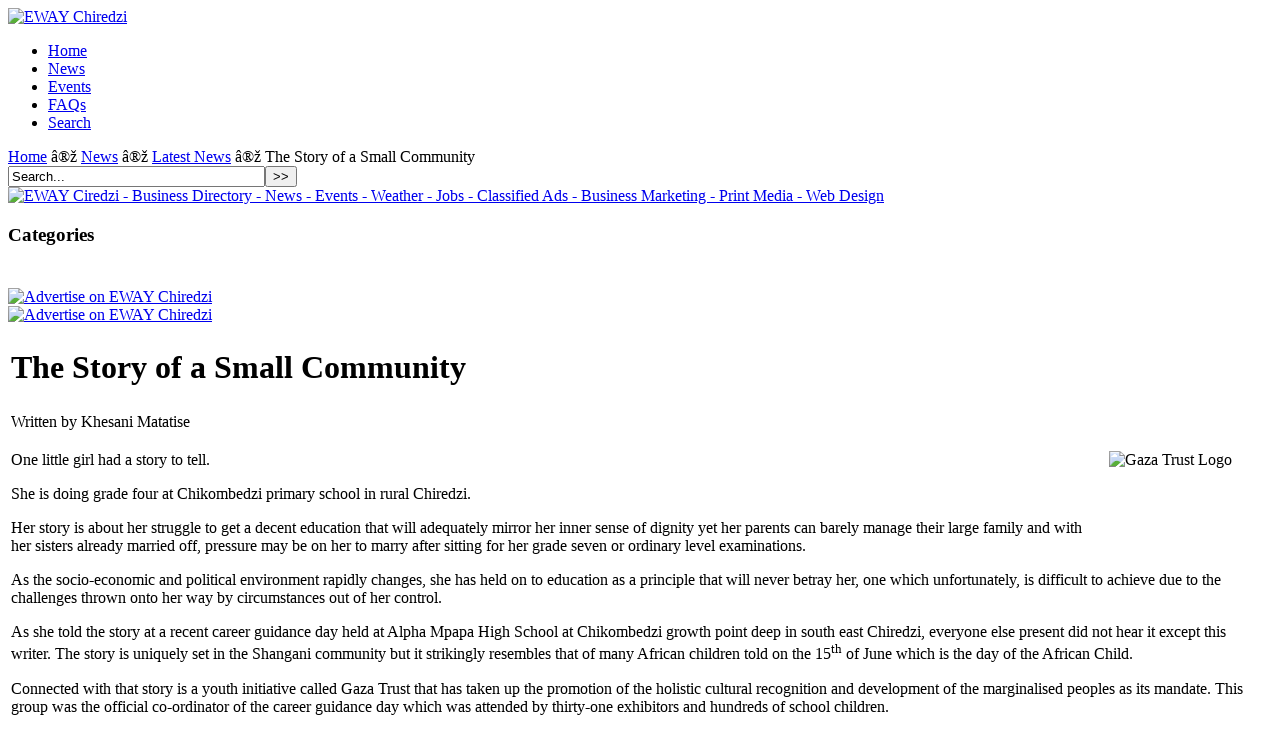

--- FILE ---
content_type: text/html; charset=utf-8
request_url: https://www.chiredzi.co.zw/news/latest-news/126-story-of-a-small-community.html
body_size: 10344
content:
<!DOCTYPE html PUBLIC "-//W3C//DTD XHTML 1.0 Transitional//EN" "http://www.w3.org/TR/xhtml1/DTD/xhtml1-transitional.dtd">
<html xmlns="http://www.w3.org/1999/xhtml" xml:lang="en" lang="en" dir="ltr">
<head>
  <base href="https://www.chiredzi.co.zw/news/latest-news/126-story-of-a-small-community.html" />
  <meta http-equiv="content-type" content="text/html; charset=utf-8" />
  <meta name="robots" content="index, follow" />
  <meta name="keywords" content="school, primary school, Chiredzi, EWAY Chiredzi" />
  <meta name="title" content="The Story of a Small Community" />
  <meta name="viewport" content="width=device-width" />
  <meta name="description" content="Shangani child's struggle to get a decent education" />
  <meta name="generator" content="Kiltalk Investments (Private) Limited - www.kiltalk.com" />
  <title>The Story of a Small Community « EWAY Chiredzi - The Local Business Directory for the South Eastern Lowveld</title>
  <link href="/templates/chiredzi/favicon.ico" rel="shortcut icon" type="image/x-icon" />
  <link rel="stylesheet" href="/components/com_jcomments/tpl/eway/style.css?v=12" type="text/css" />
  <script type="text/javascript" src="/components/com_jcomments/js/jcomments-v2.1.js?v=7"></script>
  <script type="text/javascript" src="/components/com_jcomments/libraries/joomlatune/ajax.js?v=3"></script>
  <script type="text/javascript" src="/media/system/js/mootools.js"></script>
  <script type="text/javascript" src="/media/system/js/caption.js"></script>
  <link rel='StyleSheet' href='https://www.chiredzi.co.zw/components/com_sobi2/includes/com_sobi2.css' type='text/css' />
  <script type='text/javascript' src='https://www.chiredzi.co.zw/modules/mod_sobi2menu/mod_sobi2dtree.js'></script>

<link rel="apple-touch-icon" href="/templates/chiredzi/apple-touch-icon.png" />
<link rel="apple-touch-icon" sizes="72x72" href="/templates/chiredzi/apple-touch-icon-ipad.png" />
<link rel="apple-touch-icon" sizes="114x114" href="/templates/chiredzi/apple-touch-icon-iphone4.png" />
<link rel="publisher" href="https://plus.google.com/101655192926860171027" />
<link rel="stylesheet" href="/templates/system/css/system.css" type="text/css" media="all" />
<link rel="stylesheet" href="/templates/chiredzi/css/template.css?ver=17" type="text/css" media="all" />
</head>
<body id="pagetop">
<div id="headWrapper">
	<div id="headContent">
		<div id="headLogo"><a href="/"><img src="/templates/chiredzi/images/logo.png" width="258" height="85" alt="EWAY Chiredzi" id="sitelogo" title="Home"/></a></div>
		<div id="headMenu">		<div class="moduletable_menu">
					<ul class="menu"><li class="item31"><a href="https://www.chiredzi.co.zw/"><span>Home</span></a></li><li class="parent active item12"><a href="/news.html"><span>News</span></a></li><li class="item36"><a href="/events.html"><span>Events</span></a></li><li class="item11"><a href="/faqs.html"><span>FAQs</span></a></li><li class="item16"><a href="/search.html"><span>Search</span></a></li></ul>		</div>
	</div>
	</div>
</div>
<div id="topWrapper">
	<div id="topContent">		<div class="moduletable">
					<span class="breadcrumbs pathway">
<a href="https://www.chiredzi.co.zw/" class="pathway">Home</a> â®ž <a href="/news.html" class="pathway">News</a> â®ž <a href="/news/latest-news.html" class="pathway">Latest News</a> â®ž The Story of a Small Community</span>
		</div>
			<div class="moduletable">
					<form action="index.php" method="post">
	<div class="search">
		<input name="searchword" id="mod_search_searchword" maxlength="30" alt=">>" class="inputbox" type="text" size="30" value="Search..."  onblur="if(this.value=='') this.value='Search...';" onfocus="if(this.value=='Search...') this.value='';" /><input type="submit" value=">>" class="button" onclick="this.form.searchword.focus();"/>	</div>
	<input type="hidden" name="task"   value="search" />
	<input type="hidden" name="option" value="com_search" />
	<input type="hidden" name="Itemid" value="16" />
</form>		</div>
	<div style="clear:both;"></div></div>
</div>
<div id="mainWrapper">
	<div id="mainContent">
		<div id="mainTopContent">		<div class="moduletable">
					<div class="bannergroup">

<div class="banneritem"><a href="/component/banners/click/24.html" title="Click Here"><img src="https://www.chiredzi.co.zw/images/banners/t-eway002.gif" alt="EWAY Ciredzi - Business Directory - News - Events - Weather - Jobs - Classified Ads - Business Marketing - Print Media - Web Design" width="728" height="90" /></a><div class="clr"></div>
	</div>

</div>		</div>
	<div style="clear:both;"></div></div>
		<div id="mainLeftContent">		<div class="moduletable">
					<h3>Categories</h3>
					
<!-- Start of SOBI2 Menu Module -->

<div class="dtree" >
<script type='text/javascript'>
	sobi2Cats = new dTree('sobi2Cats');
	sobi2Cats.config.useCookies = true;
	sobi2Cats.config.useIcons = 1;
	sobi2Cats.add(0,-1,'Business Directory', 'https://www.chiredzi.co.zw/home.html');
	sobi2Cats.icon.root = 'https://www.chiredzi.co.zw/components/com_sobi2/images/base.gif';
	sobi2Cats.icon.folder = 'https://www.chiredzi.co.zw/components/com_sobi2/images/folder.gif';
	sobi2Cats.icon.folderOpen = 'https://www.chiredzi.co.zw/components/com_sobi2/images/folderopen.gif';
	sobi2Cats.icon.node = 'https://www.chiredzi.co.zw/components/com_sobi2/images/page.gif';
	sobi2Cats.icon.empty = 'https://www.chiredzi.co.zw/components/com_sobi2/images/empty.gif';
	sobi2Cats.icon.line = 'https://www.chiredzi.co.zw/components/com_sobi2/images/line.gif';
	sobi2Cats.icon.join = 'https://www.chiredzi.co.zw/components/com_sobi2/images/join.gif';
	sobi2Cats.icon.joinBottom = 'https://www.chiredzi.co.zw/components/com_sobi2/images/joinbottom.gif';
	sobi2Cats.icon.plus = 'https://www.chiredzi.co.zw/components/com_sobi2/images/plus.gif';
	sobi2Cats.icon.plusBottom = 'https://www.chiredzi.co.zw/components/com_sobi2/images/plusbottom.gif';
	sobi2Cats.icon.minus = 'https://www.chiredzi.co.zw/components/com_sobi2/images/minus.gif';
	sobi2Cats.icon.minusBottom = 'https://www.chiredzi.co.zw/components/com_sobi2/images/minusbottom.gif';
	sobi2Cats.icon.nlPlus = 'https://www.chiredzi.co.zw/components/com_sobi2/images/nolines_plus.gif';
	sobi2Cats.icon.nlMinus = 'https://www.chiredzi.co.zw/components/com_sobi2/images/nolines_minus.gif';
	sobi2Cats.icon.root = '/components/com_sobi2/images/folderopen.gif';
	sobi2Cats.add(49,10,'Abattoirs (0)','https://www.chiredzi.co.zw/home.html?catid=49','','','https://www.chiredzi.co.zw/components/com_sobi2/images/folder.gif' ,'https://www.chiredzi.co.zw/components/com_sobi2/images/folderopen.gif');
	sobi2Cats.add(52,11,'Accountants \x26amp; Auditors (0)','https://www.chiredzi.co.zw/home.html?catid=52','','','https://www.chiredzi.co.zw/components/com_sobi2/images/folder.gif' ,'https://www.chiredzi.co.zw/components/com_sobi2/images/folderopen.gif');
	sobi2Cats.add(134,5,'Advertising \x26amp; Marketing (1)','https://www.chiredzi.co.zw/home.html?catid=134','','','https://www.chiredzi.co.zw/components/com_sobi2/images/folder.gif' ,'https://www.chiredzi.co.zw/components/com_sobi2/images/folderopen.gif');
	sobi2Cats.add(181,21,'Air Conditioning (0)','https://www.chiredzi.co.zw/home.html?catid=181','','','https://www.chiredzi.co.zw/components/com_sobi2/images/folder.gif' ,'https://www.chiredzi.co.zw/components/com_sobi2/images/folderopen.gif');
	sobi2Cats.add(117,22,'Airlines \x26amp; Charter (0)','https://www.chiredzi.co.zw/home.html?catid=117','','','https://www.chiredzi.co.zw/components/com_sobi2/images/folder.gif' ,'https://www.chiredzi.co.zw/components/com_sobi2/images/folderopen.gif');
	sobi2Cats.add(28,3,'Architecture \x26amp; Services (0)','https://www.chiredzi.co.zw/home.html?catid=28','','','https://www.chiredzi.co.zw/components/com_sobi2/images/folder.gif' ,'https://www.chiredzi.co.zw/components/com_sobi2/images/folderopen.gif');
	sobi2Cats.add(205,0,'Art \x26amp; Craft (1)','https://www.chiredzi.co.zw/home.html?catid=205','','','https://www.chiredzi.co.zw/components/com_sobi2/images/folder.gif' ,'https://www.chiredzi.co.zw/components/com_sobi2/images/folderopen.gif');
	sobi2Cats.add(213,205,'Art Photography (0)','https://www.chiredzi.co.zw/home.html?catid=213','','','https://www.chiredzi.co.zw/components/com_sobi2/images/folder.gif' ,'https://www.chiredzi.co.zw/components/com_sobi2/images/folderopen.gif');
	sobi2Cats.add(215,205,'Art Supplies (0)','https://www.chiredzi.co.zw/home.html?catid=215','','','https://www.chiredzi.co.zw/components/com_sobi2/images/folder.gif' ,'https://www.chiredzi.co.zw/components/com_sobi2/images/folderopen.gif');
	sobi2Cats.add(167,19,'Auctions (0)','https://www.chiredzi.co.zw/home.html?catid=167','','','https://www.chiredzi.co.zw/components/com_sobi2/images/folder.gif' ,'https://www.chiredzi.co.zw/components/com_sobi2/images/folderopen.gif');
	sobi2Cats.add(127,18,'Auto Electrics (0)','https://www.chiredzi.co.zw/home.html?catid=127','','','https://www.chiredzi.co.zw/components/com_sobi2/images/folder.gif' ,'https://www.chiredzi.co.zw/components/com_sobi2/images/folderopen.gif');
	sobi2Cats.add(222,18,'Automotive Diagnostics (0)','https://www.chiredzi.co.zw/home.html?catid=222','','','https://www.chiredzi.co.zw/components/com_sobi2/images/folder.gif' ,'https://www.chiredzi.co.zw/components/com_sobi2/images/folderopen.gif');
	sobi2Cats.add(162,19,'Baby Products (0)','https://www.chiredzi.co.zw/home.html?catid=162','','','https://www.chiredzi.co.zw/components/com_sobi2/images/folder.gif' ,'https://www.chiredzi.co.zw/components/com_sobi2/images/folderopen.gif');
	sobi2Cats.add(50,11,'Banking (0)','https://www.chiredzi.co.zw/home.html?catid=50','','','https://www.chiredzi.co.zw/components/com_sobi2/images/folder.gif' ,'https://www.chiredzi.co.zw/components/com_sobi2/images/folderopen.gif');
	sobi2Cats.add(211,205,'Beading (0)','https://www.chiredzi.co.zw/home.html?catid=211','','','https://www.chiredzi.co.zw/components/com_sobi2/images/folder.gif' ,'https://www.chiredzi.co.zw/components/com_sobi2/images/folderopen.gif');
	sobi2Cats.add(221,13,'Beauty Products (1)','https://www.chiredzi.co.zw/home.html?catid=221','','','https://www.chiredzi.co.zw/components/com_sobi2/images/folder.gif' ,'https://www.chiredzi.co.zw/components/com_sobi2/images/folderopen.gif');
	sobi2Cats.add(111,22,'Bed and Breakfasts (0)','https://www.chiredzi.co.zw/home.html?catid=111','','','https://www.chiredzi.co.zw/components/com_sobi2/images/folder.gif' ,'https://www.chiredzi.co.zw/components/com_sobi2/images/folderopen.gif');
	sobi2Cats.add(133,18,'Bicycle Shops \x26amp; Repairs (0)','https://www.chiredzi.co.zw/home.html?catid=133','','','https://www.chiredzi.co.zw/components/com_sobi2/images/folder.gif' ,'https://www.chiredzi.co.zw/components/com_sobi2/images/folderopen.gif');
	sobi2Cats.add(152,19,'Bottle Stores (0)','https://www.chiredzi.co.zw/home.html?catid=152','','','https://www.chiredzi.co.zw/components/com_sobi2/images/folder.gif' ,'https://www.chiredzi.co.zw/components/com_sobi2/images/folderopen.gif');
	sobi2Cats.add(130,18,'Breakdown Recovery (0)','https://www.chiredzi.co.zw/home.html?catid=130','','','https://www.chiredzi.co.zw/components/com_sobi2/images/folder.gif' ,'https://www.chiredzi.co.zw/components/com_sobi2/images/folderopen.gif');
	sobi2Cats.add(174,21,'Bricklayers (0)','https://www.chiredzi.co.zw/home.html?catid=174','','','https://www.chiredzi.co.zw/components/com_sobi2/images/folder.gif' ,'https://www.chiredzi.co.zw/components/com_sobi2/images/folderopen.gif');
	sobi2Cats.add(173,21,'Builders (0)','https://www.chiredzi.co.zw/home.html?catid=173','','','https://www.chiredzi.co.zw/components/com_sobi2/images/folder.gif' ,'https://www.chiredzi.co.zw/components/com_sobi2/images/folderopen.gif');
	sobi2Cats.add(165,19,'Builders Merchants (0)','https://www.chiredzi.co.zw/home.html?catid=165','','','https://www.chiredzi.co.zw/components/com_sobi2/images/folder.gif' ,'https://www.chiredzi.co.zw/components/com_sobi2/images/folderopen.gif');
	sobi2Cats.add(30,3,'Building Services (0)','https://www.chiredzi.co.zw/home.html?catid=30','','','https://www.chiredzi.co.zw/components/com_sobi2/images/folder.gif' ,'https://www.chiredzi.co.zw/components/com_sobi2/images/folderopen.gif');
	sobi2Cats.add(29,3,'Building Supplies (0)','https://www.chiredzi.co.zw/home.html?catid=29','','','https://www.chiredzi.co.zw/components/com_sobi2/images/folder.gif' ,'https://www.chiredzi.co.zw/components/com_sobi2/images/folderopen.gif');
	sobi2Cats.add(56,11,'Bureaux de Change (0)','https://www.chiredzi.co.zw/home.html?catid=56','','','https://www.chiredzi.co.zw/components/com_sobi2/images/folder.gif' ,'https://www.chiredzi.co.zw/components/com_sobi2/images/folderopen.gif');
	sobi2Cats.add(136,5,'Business Consultants (0)','https://www.chiredzi.co.zw/home.html?catid=136','','','https://www.chiredzi.co.zw/components/com_sobi2/images/folder.gif' ,'https://www.chiredzi.co.zw/components/com_sobi2/images/folderopen.gif');
	sobi2Cats.add(5,0,'Business Services (2)','https://www.chiredzi.co.zw/home.html?catid=5','','','https://www.chiredzi.co.zw/components/com_sobi2/images/folder.gif' ,'https://www.chiredzi.co.zw/components/com_sobi2/images/folderopen.gif');
	sobi2Cats.add(163,19,'Butcheries (0)','https://www.chiredzi.co.zw/home.html?catid=163','','','https://www.chiredzi.co.zw/components/com_sobi2/images/folder.gif' ,'https://www.chiredzi.co.zw/components/com_sobi2/images/folderopen.gif');
	sobi2Cats.add(113,22,'Campsites (0)','https://www.chiredzi.co.zw/home.html?catid=113','','','https://www.chiredzi.co.zw/components/com_sobi2/images/folder.gif' ,'https://www.chiredzi.co.zw/components/com_sobi2/images/folderopen.gif');
	sobi2Cats.add(124,18,'Car Sales (0)','https://www.chiredzi.co.zw/home.html?catid=124','','','https://www.chiredzi.co.zw/components/com_sobi2/images/folder.gif' ,'https://www.chiredzi.co.zw/components/com_sobi2/images/folderopen.gif');
	sobi2Cats.add(126,18,'Car Washing (0)','https://www.chiredzi.co.zw/home.html?catid=126','','','https://www.chiredzi.co.zw/components/com_sobi2/images/folder.gif' ,'https://www.chiredzi.co.zw/components/com_sobi2/images/folderopen.gif');
	sobi2Cats.add(183,21,'Carpenters (0)','https://www.chiredzi.co.zw/home.html?catid=183','','','https://www.chiredzi.co.zw/components/com_sobi2/images/folder.gif' ,'https://www.chiredzi.co.zw/components/com_sobi2/images/folderopen.gif');
	sobi2Cats.add(179,21,'Carpets \x26amp; Upholstery (0)','https://www.chiredzi.co.zw/home.html?catid=179','','','https://www.chiredzi.co.zw/components/com_sobi2/images/folder.gif' ,'https://www.chiredzi.co.zw/components/com_sobi2/images/folderopen.gif');
	sobi2Cats.add(64,9,'Catering \x26amp; Cakes (0)','https://www.chiredzi.co.zw/home.html?catid=64','','','https://www.chiredzi.co.zw/components/com_sobi2/images/folder.gif' ,'https://www.chiredzi.co.zw/components/com_sobi2/images/folderopen.gif');
	sobi2Cats.add(89,12,'Catering Provisions (0)','https://www.chiredzi.co.zw/home.html?catid=89','','','https://www.chiredzi.co.zw/components/com_sobi2/images/folder.gif' ,'https://www.chiredzi.co.zw/components/com_sobi2/images/folderopen.gif');
	sobi2Cats.add(159,19,'Cell Phones (0)','https://www.chiredzi.co.zw/home.html?catid=159','','','https://www.chiredzi.co.zw/components/com_sobi2/images/folder.gif' ,'https://www.chiredzi.co.zw/components/com_sobi2/images/folderopen.gif');
	sobi2Cats.add(210,205,'Ceramics (0)','https://www.chiredzi.co.zw/home.html?catid=210','','','https://www.chiredzi.co.zw/components/com_sobi2/images/folder.gif' ,'https://www.chiredzi.co.zw/components/com_sobi2/images/folderopen.gif');
	sobi2Cats.add(97,20,'Charitable \x26amp; Voluntary (1)','https://www.chiredzi.co.zw/home.html?catid=97','','','https://www.chiredzi.co.zw/components/com_sobi2/images/folder.gif' ,'https://www.chiredzi.co.zw/components/com_sobi2/images/folderopen.gif');
	sobi2Cats.add(217,16,'Chemicals (0)','https://www.chiredzi.co.zw/home.html?catid=217','','','https://www.chiredzi.co.zw/components/com_sobi2/images/folder.gif' ,'https://www.chiredzi.co.zw/components/com_sobi2/images/folderopen.gif');
	sobi2Cats.add(189,21,'Child Minders (0)','https://www.chiredzi.co.zw/home.html?catid=189','','','https://www.chiredzi.co.zw/components/com_sobi2/images/folder.gif' ,'https://www.chiredzi.co.zw/components/com_sobi2/images/folderopen.gif');
	sobi2Cats.add(187,21,'Cleaning (0)','https://www.chiredzi.co.zw/home.html?catid=187','','','https://www.chiredzi.co.zw/components/com_sobi2/images/folder.gif' ,'https://www.chiredzi.co.zw/components/com_sobi2/images/folderopen.gif');
	sobi2Cats.add(148,19,'Clothing \x26amp; Accessories (1)','https://www.chiredzi.co.zw/home.html?catid=148','','','https://www.chiredzi.co.zw/components/com_sobi2/images/folder.gif' ,'https://www.chiredzi.co.zw/components/com_sobi2/images/folderopen.gif');
	sobi2Cats.add(6,0,'Clubs \x26amp; Societies (1)','https://www.chiredzi.co.zw/home.html?catid=6','','','https://www.chiredzi.co.zw/components/com_sobi2/images/folder.gif' ,'https://www.chiredzi.co.zw/components/com_sobi2/images/folderopen.gif');
	sobi2Cats.add(90,12,'Coffee Shops \x26amp; Cafes (0)','https://www.chiredzi.co.zw/home.html?catid=90','','','https://www.chiredzi.co.zw/components/com_sobi2/images/folder.gif' ,'https://www.chiredzi.co.zw/components/com_sobi2/images/folderopen.gif');
	sobi2Cats.add(39,8,'Colleges (0)','https://www.chiredzi.co.zw/home.html?catid=39','','','https://www.chiredzi.co.zw/components/com_sobi2/images/folder.gif' ,'https://www.chiredzi.co.zw/components/com_sobi2/images/folderopen.gif');
	sobi2Cats.add(98,20,'Community Development (0)','https://www.chiredzi.co.zw/home.html?catid=98','','','https://www.chiredzi.co.zw/components/com_sobi2/images/folder.gif' ,'https://www.chiredzi.co.zw/components/com_sobi2/images/folderopen.gif');
	sobi2Cats.add(156,19,'Computers (0)','https://www.chiredzi.co.zw/home.html?catid=156','','','https://www.chiredzi.co.zw/components/com_sobi2/images/folder.gif' ,'https://www.chiredzi.co.zw/components/com_sobi2/images/folderopen.gif');
	sobi2Cats.add(107,15,'Consultants (0)','https://www.chiredzi.co.zw/home.html?catid=107','','','https://www.chiredzi.co.zw/components/com_sobi2/images/folder.gif' ,'https://www.chiredzi.co.zw/components/com_sobi2/images/folderopen.gif');
	sobi2Cats.add(202,13,'Cosmetics (1)','https://www.chiredzi.co.zw/home.html?catid=202','','','https://www.chiredzi.co.zw/components/com_sobi2/images/folder.gif' ,'https://www.chiredzi.co.zw/components/com_sobi2/images/folderopen.gif');
	sobi2Cats.add(73,13,'Counselling Services (0)','https://www.chiredzi.co.zw/home.html?catid=73','','','https://www.chiredzi.co.zw/components/com_sobi2/images/folder.gif' ,'https://www.chiredzi.co.zw/components/com_sobi2/images/folderopen.gif');
	sobi2Cats.add(24,6,'Country Clubs (0)','https://www.chiredzi.co.zw/home.html?catid=24','','','https://www.chiredzi.co.zw/components/com_sobi2/images/folder.gif' ,'https://www.chiredzi.co.zw/components/com_sobi2/images/folderopen.gif');
	sobi2Cats.add(137,5,'Couriers \x26amp; Delivery (0)','https://www.chiredzi.co.zw/home.html?catid=137','','','https://www.chiredzi.co.zw/components/com_sobi2/images/folder.gif' ,'https://www.chiredzi.co.zw/components/com_sobi2/images/folderopen.gif');
	sobi2Cats.add(147,17,'Days Out (0)','https://www.chiredzi.co.zw/home.html?catid=147','','','https://www.chiredzi.co.zw/components/com_sobi2/images/folder.gif' ,'https://www.chiredzi.co.zw/components/com_sobi2/images/folderopen.gif');
	sobi2Cats.add(62,9,'Decor \x26amp; Flowers (0)','https://www.chiredzi.co.zw/home.html?catid=62','','','https://www.chiredzi.co.zw/components/com_sobi2/images/folder.gif' ,'https://www.chiredzi.co.zw/components/com_sobi2/images/folderopen.gif');
	sobi2Cats.add(67,13,'Dentists (0)','https://www.chiredzi.co.zw/home.html?catid=67','','','https://www.chiredzi.co.zw/components/com_sobi2/images/folder.gif' ,'https://www.chiredzi.co.zw/components/com_sobi2/images/folderopen.gif');
	sobi2Cats.add(66,13,'Doctors (0)','https://www.chiredzi.co.zw/home.html?catid=66','','','https://www.chiredzi.co.zw/components/com_sobi2/images/folder.gif' ,'https://www.chiredzi.co.zw/components/com_sobi2/images/folderopen.gif');
	sobi2Cats.add(43,8,'Driving Instruction (0)','https://www.chiredzi.co.zw/home.html?catid=43','','','https://www.chiredzi.co.zw/components/com_sobi2/images/folder.gif' ,'https://www.chiredzi.co.zw/components/com_sobi2/images/folderopen.gif');
	sobi2Cats.add(8,0,'Education \x26amp; Training (6)','https://www.chiredzi.co.zw/home.html?catid=8','','','https://www.chiredzi.co.zw/components/com_sobi2/images/folder.gif' ,'https://www.chiredzi.co.zw/components/com_sobi2/images/folderopen.gif');
	sobi2Cats.add(154,19,'Electrical (0)','https://www.chiredzi.co.zw/home.html?catid=154','','','https://www.chiredzi.co.zw/components/com_sobi2/images/folder.gif' ,'https://www.chiredzi.co.zw/components/com_sobi2/images/folderopen.gif');
	sobi2Cats.add(203,21,'Electrical Repair (0)','https://www.chiredzi.co.zw/home.html?catid=203','','','https://www.chiredzi.co.zw/components/com_sobi2/images/folder.gif' ,'https://www.chiredzi.co.zw/components/com_sobi2/images/folderopen.gif');
	sobi2Cats.add(220,16,'Electrical Wholesalers (0)','https://www.chiredzi.co.zw/home.html?catid=220','','','https://www.chiredzi.co.zw/components/com_sobi2/images/folder.gif' ,'https://www.chiredzi.co.zw/components/com_sobi2/images/folderopen.gif');
	sobi2Cats.add(169,21,'Electricians (0)','https://www.chiredzi.co.zw/home.html?catid=169','','','https://www.chiredzi.co.zw/components/com_sobi2/images/folder.gif' ,'https://www.chiredzi.co.zw/components/com_sobi2/images/folderopen.gif');
	sobi2Cats.add(101,23,'Electricity (1)','https://www.chiredzi.co.zw/home.html?catid=101','','','https://www.chiredzi.co.zw/components/com_sobi2/images/folder.gif' ,'https://www.chiredzi.co.zw/components/com_sobi2/images/folderopen.gif');
	sobi2Cats.add(88,21,'Electronic Repair (0)','https://www.chiredzi.co.zw/home.html?catid=88','','','https://www.chiredzi.co.zw/components/com_sobi2/images/folder.gif' ,'https://www.chiredzi.co.zw/components/com_sobi2/images/folderopen.gif');
	sobi2Cats.add(42,8,'Employment Agencies (0)','https://www.chiredzi.co.zw/home.html?catid=42','','','https://www.chiredzi.co.zw/components/com_sobi2/images/folder.gif' ,'https://www.chiredzi.co.zw/components/com_sobi2/images/folderopen.gif');
	sobi2Cats.add(80,16,'Engineering (0)','https://www.chiredzi.co.zw/home.html?catid=80','','','https://www.chiredzi.co.zw/components/com_sobi2/images/folder.gif' ,'https://www.chiredzi.co.zw/components/com_sobi2/images/folderopen.gif');
	sobi2Cats.add(135,5,'Equipment \x26amp; Furniture (0)','https://www.chiredzi.co.zw/home.html?catid=135','','','https://www.chiredzi.co.zw/components/com_sobi2/images/folder.gif' ,'https://www.chiredzi.co.zw/components/com_sobi2/images/folderopen.gif');
	sobi2Cats.add(47,10,'Equipment \x26amp; Supplies (0)','https://www.chiredzi.co.zw/home.html?catid=47','','','https://www.chiredzi.co.zw/components/com_sobi2/images/folder.gif' ,'https://www.chiredzi.co.zw/components/com_sobi2/images/folderopen.gif');
	sobi2Cats.add(27,3,'Estate \x26amp; Rental Agents (0)','https://www.chiredzi.co.zw/home.html?catid=27','','','https://www.chiredzi.co.zw/components/com_sobi2/images/folder.gif' ,'https://www.chiredzi.co.zw/components/com_sobi2/images/folderopen.gif');
	sobi2Cats.add(57,9,'Event Coordinators (0)','https://www.chiredzi.co.zw/home.html?catid=57','','','https://www.chiredzi.co.zw/components/com_sobi2/images/folder.gif' ,'https://www.chiredzi.co.zw/components/com_sobi2/images/folderopen.gif');
	sobi2Cats.add(63,9,'Event Transportation (0)','https://www.chiredzi.co.zw/home.html?catid=63','','','https://www.chiredzi.co.zw/components/com_sobi2/images/folder.gif' ,'https://www.chiredzi.co.zw/components/com_sobi2/images/folderopen.gif');
	sobi2Cats.add(9,0,'Events (1)','https://www.chiredzi.co.zw/home.html?catid=9','','','https://www.chiredzi.co.zw/components/com_sobi2/images/folder.gif' ,'https://www.chiredzi.co.zw/components/com_sobi2/images/folderopen.gif');
	sobi2Cats.add(166,19,'Fabrics (0)','https://www.chiredzi.co.zw/home.html?catid=166','','','https://www.chiredzi.co.zw/components/com_sobi2/images/folder.gif' ,'https://www.chiredzi.co.zw/components/com_sobi2/images/folderopen.gif');
	sobi2Cats.add(10,0,'Farming (0)','https://www.chiredzi.co.zw/home.html?catid=10','','','https://www.chiredzi.co.zw/components/com_sobi2/images/folder.gif' ,'https://www.chiredzi.co.zw/components/com_sobi2/images/folderopen.gif');
	sobi2Cats.add(193,10,'Farming Consultants (0)','https://www.chiredzi.co.zw/home.html?catid=193','','','https://www.chiredzi.co.zw/components/com_sobi2/images/folder.gif' ,'https://www.chiredzi.co.zw/components/com_sobi2/images/folderopen.gif');
	sobi2Cats.add(194,10,'Farming Transport (0)','https://www.chiredzi.co.zw/home.html?catid=194','','','https://www.chiredzi.co.zw/components/com_sobi2/images/folder.gif' ,'https://www.chiredzi.co.zw/components/com_sobi2/images/folderopen.gif');
	sobi2Cats.add(44,10,'Farms (0)','https://www.chiredzi.co.zw/home.html?catid=44','','','https://www.chiredzi.co.zw/components/com_sobi2/images/folder.gif' ,'https://www.chiredzi.co.zw/components/com_sobi2/images/folderopen.gif');
	sobi2Cats.add(91,12,'Fast food \x26amp; Takeaways (0)','https://www.chiredzi.co.zw/home.html?catid=91','','','https://www.chiredzi.co.zw/components/com_sobi2/images/folder.gif' ,'https://www.chiredzi.co.zw/components/com_sobi2/images/folderopen.gif');
	sobi2Cats.add(200,21,'Fencing (0)','https://www.chiredzi.co.zw/home.html?catid=200','','','https://www.chiredzi.co.zw/components/com_sobi2/images/folder.gif' ,'https://www.chiredzi.co.zw/components/com_sobi2/images/folderopen.gif');
	sobi2Cats.add(11,0,'Financial \x26amp; Legal (0)','https://www.chiredzi.co.zw/home.html?catid=11','','','https://www.chiredzi.co.zw/components/com_sobi2/images/folder.gif' ,'https://www.chiredzi.co.zw/components/com_sobi2/images/folderopen.gif');
	sobi2Cats.add(157,19,'Flowers \x26amp; Gifts (0)','https://www.chiredzi.co.zw/home.html?catid=157','','','https://www.chiredzi.co.zw/components/com_sobi2/images/folder.gif' ,'https://www.chiredzi.co.zw/components/com_sobi2/images/folderopen.gif');
	sobi2Cats.add(12,0,'Food \x26amp; Drink (0)','https://www.chiredzi.co.zw/home.html?catid=12','','','https://www.chiredzi.co.zw/components/com_sobi2/images/folder.gif' ,'https://www.chiredzi.co.zw/components/com_sobi2/images/folderopen.gif');
	sobi2Cats.add(204,9,'For Kids (0)','https://www.chiredzi.co.zw/home.html?catid=204','','','https://www.chiredzi.co.zw/components/com_sobi2/images/folder.gif' ,'https://www.chiredzi.co.zw/components/com_sobi2/images/folderopen.gif');
	sobi2Cats.add(99,23,'Fuel (1)','https://www.chiredzi.co.zw/home.html?catid=99','','','https://www.chiredzi.co.zw/components/com_sobi2/images/folder.gif' ,'https://www.chiredzi.co.zw/components/com_sobi2/images/folderopen.gif');
	sobi2Cats.add(178,21,'Fumigators (0)','https://www.chiredzi.co.zw/home.html?catid=178','','','https://www.chiredzi.co.zw/components/com_sobi2/images/folder.gif' ,'https://www.chiredzi.co.zw/components/com_sobi2/images/folderopen.gif');
	sobi2Cats.add(199,20,'Funerals (0)','https://www.chiredzi.co.zw/home.html?catid=199','','','https://www.chiredzi.co.zw/components/com_sobi2/images/folder.gif' ,'https://www.chiredzi.co.zw/components/com_sobi2/images/folderopen.gif');
	sobi2Cats.add(158,19,'Furniture \x26amp; Home (0)','https://www.chiredzi.co.zw/home.html?catid=158','','','https://www.chiredzi.co.zw/components/com_sobi2/images/folder.gif' ,'https://www.chiredzi.co.zw/components/com_sobi2/images/folderopen.gif');
	sobi2Cats.add(144,17,'Galleries (0)','https://www.chiredzi.co.zw/home.html?catid=144','','','https://www.chiredzi.co.zw/components/com_sobi2/images/folder.gif' ,'https://www.chiredzi.co.zw/components/com_sobi2/images/folderopen.gif');
	sobi2Cats.add(188,21,'Gardeners (0)','https://www.chiredzi.co.zw/home.html?catid=188','','','https://www.chiredzi.co.zw/components/com_sobi2/images/folder.gif' ,'https://www.chiredzi.co.zw/components/com_sobi2/images/folderopen.gif');
	sobi2Cats.add(149,19,'Gardening (0)','https://www.chiredzi.co.zw/home.html?catid=149','','','https://www.chiredzi.co.zw/components/com_sobi2/images/folder.gif' ,'https://www.chiredzi.co.zw/components/com_sobi2/images/folderopen.gif');
	sobi2Cats.add(100,23,'Gas (0)','https://www.chiredzi.co.zw/home.html?catid=100','','','https://www.chiredzi.co.zw/components/com_sobi2/images/folder.gif' ,'https://www.chiredzi.co.zw/components/com_sobi2/images/folderopen.gif');
	sobi2Cats.add(201,18,'Gearbox, Brake \x26amp; Clutch (0)','https://www.chiredzi.co.zw/home.html?catid=201','','','https://www.chiredzi.co.zw/components/com_sobi2/images/folder.gif' ,'https://www.chiredzi.co.zw/components/com_sobi2/images/folderopen.gif');
	sobi2Cats.add(151,19,'General Dealers (0)','https://www.chiredzi.co.zw/home.html?catid=151','','','https://www.chiredzi.co.zw/components/com_sobi2/images/folder.gif' ,'https://www.chiredzi.co.zw/components/com_sobi2/images/folderopen.gif');
	sobi2Cats.add(177,21,'Glazing (0)','https://www.chiredzi.co.zw/home.html?catid=177','','','https://www.chiredzi.co.zw/components/com_sobi2/images/folder.gif' ,'https://www.chiredzi.co.zw/components/com_sobi2/images/folderopen.gif');
	sobi2Cats.add(164,19,'Grocers (0)','https://www.chiredzi.co.zw/home.html?catid=164','','','https://www.chiredzi.co.zw/components/com_sobi2/images/folder.gif' ,'https://www.chiredzi.co.zw/components/com_sobi2/images/folderopen.gif');
	sobi2Cats.add(186,21,'Guards \x26amp; Security (0)','https://www.chiredzi.co.zw/home.html?catid=186','','','https://www.chiredzi.co.zw/components/com_sobi2/images/folder.gif' ,'https://www.chiredzi.co.zw/components/com_sobi2/images/folderopen.gif');
	sobi2Cats.add(68,13,'Gyms \x26amp; Spas (0)','https://www.chiredzi.co.zw/home.html?catid=68','','','https://www.chiredzi.co.zw/components/com_sobi2/images/folder.gif' ,'https://www.chiredzi.co.zw/components/com_sobi2/images/folderopen.gif');
	sobi2Cats.add(69,13,'Hairdressers \x26amp; Barbers (0)','https://www.chiredzi.co.zw/home.html?catid=69','','','https://www.chiredzi.co.zw/components/com_sobi2/images/folder.gif' ,'https://www.chiredzi.co.zw/components/com_sobi2/images/folderopen.gif');
	sobi2Cats.add(153,19,'Hardware \x26amp; DIY (0)','https://www.chiredzi.co.zw/home.html?catid=153','','','https://www.chiredzi.co.zw/components/com_sobi2/images/folder.gif' ,'https://www.chiredzi.co.zw/components/com_sobi2/images/folderopen.gif');
	sobi2Cats.add(34,7,'Hardware \x26amp; Software (1)','https://www.chiredzi.co.zw/home.html?catid=34','','','https://www.chiredzi.co.zw/components/com_sobi2/images/folder.gif' ,'https://www.chiredzi.co.zw/components/com_sobi2/images/folderopen.gif');
	sobi2Cats.add(74,13,'Healers \x26amp; Herbalists (0)','https://www.chiredzi.co.zw/home.html?catid=74','','','https://www.chiredzi.co.zw/components/com_sobi2/images/folder.gif' ,'https://www.chiredzi.co.zw/components/com_sobi2/images/folderopen.gif');
	sobi2Cats.add(13,0,'Health \x26amp; Beauty (1)','https://www.chiredzi.co.zw/home.html?catid=13','','','https://www.chiredzi.co.zw/components/com_sobi2/images/folder.gif' ,'https://www.chiredzi.co.zw/components/com_sobi2/images/folderopen.gif');
	sobi2Cats.add(219,13,'Health Products (1)','https://www.chiredzi.co.zw/home.html?catid=219','','','https://www.chiredzi.co.zw/components/com_sobi2/images/folder.gif' ,'https://www.chiredzi.co.zw/components/com_sobi2/images/folderopen.gif');
	sobi2Cats.add(76,13,'Home Based Care (0)','https://www.chiredzi.co.zw/home.html?catid=76','','','https://www.chiredzi.co.zw/components/com_sobi2/images/folder.gif' ,'https://www.chiredzi.co.zw/components/com_sobi2/images/folderopen.gif');
	sobi2Cats.add(79,13,'Hospitals \x26amp; Clinics (0)','https://www.chiredzi.co.zw/home.html?catid=79','','','https://www.chiredzi.co.zw/components/com_sobi2/images/folder.gif' ,'https://www.chiredzi.co.zw/components/com_sobi2/images/folderopen.gif');
	sobi2Cats.add(112,22,'Hostels \x26amp; Backpackers (0)','https://www.chiredzi.co.zw/home.html?catid=112','','','https://www.chiredzi.co.zw/components/com_sobi2/images/folder.gif' ,'https://www.chiredzi.co.zw/components/com_sobi2/images/folderopen.gif');
	sobi2Cats.add(109,22,'Hotels (0)','https://www.chiredzi.co.zw/home.html?catid=109','','','https://www.chiredzi.co.zw/components/com_sobi2/images/folder.gif' ,'https://www.chiredzi.co.zw/components/com_sobi2/images/folderopen.gif');
	sobi2Cats.add(16,0,'Industrial \x26amp; Commercial (0)','https://www.chiredzi.co.zw/home.html?catid=16','','','https://www.chiredzi.co.zw/components/com_sobi2/images/folder.gif' ,'https://www.chiredzi.co.zw/components/com_sobi2/images/folderopen.gif');
	sobi2Cats.add(81,16,'Industrial Supplies (0)','https://www.chiredzi.co.zw/home.html?catid=81','','','https://www.chiredzi.co.zw/components/com_sobi2/images/folder.gif' ,'https://www.chiredzi.co.zw/components/com_sobi2/images/folderopen.gif');
	sobi2Cats.add(54,11,'Insurance (0)','https://www.chiredzi.co.zw/home.html?catid=54','','','https://www.chiredzi.co.zw/components/com_sobi2/images/folder.gif' ,'https://www.chiredzi.co.zw/components/com_sobi2/images/folderopen.gif');
	sobi2Cats.add(180,21,'Interior Decorators (0)','https://www.chiredzi.co.zw/home.html?catid=180','','','https://www.chiredzi.co.zw/components/com_sobi2/images/folder.gif' ,'https://www.chiredzi.co.zw/components/com_sobi2/images/folderopen.gif');
	sobi2Cats.add(32,7,'Internet Cafes (0)','https://www.chiredzi.co.zw/home.html?catid=32','','','https://www.chiredzi.co.zw/components/com_sobi2/images/folder.gif' ,'https://www.chiredzi.co.zw/components/com_sobi2/images/folderopen.gif');
	sobi2Cats.add(65,9,'Invitations \x26amp; Programmes (1)','https://www.chiredzi.co.zw/home.html?catid=65','','','https://www.chiredzi.co.zw/components/com_sobi2/images/folder.gif' ,'https://www.chiredzi.co.zw/components/com_sobi2/images/folderopen.gif');
	sobi2Cats.add(7,0,'IT \x26amp; Comms (2)','https://www.chiredzi.co.zw/home.html?catid=7','','','https://www.chiredzi.co.zw/components/com_sobi2/images/folder.gif' ,'https://www.chiredzi.co.zw/components/com_sobi2/images/folderopen.gif');
	sobi2Cats.add(206,205,'Jewellery (0)','https://www.chiredzi.co.zw/home.html?catid=206','','','https://www.chiredzi.co.zw/components/com_sobi2/images/folder.gif' ,'https://www.chiredzi.co.zw/components/com_sobi2/images/folderopen.gif');
	sobi2Cats.add(171,21,'Landscaping (0)','https://www.chiredzi.co.zw/home.html?catid=171','','','https://www.chiredzi.co.zw/components/com_sobi2/images/folder.gif' ,'https://www.chiredzi.co.zw/components/com_sobi2/images/folderopen.gif');
	sobi2Cats.add(55,11,'Lawyers (0)','https://www.chiredzi.co.zw/home.html?catid=55','','','https://www.chiredzi.co.zw/components/com_sobi2/images/folder.gif' ,'https://www.chiredzi.co.zw/components/com_sobi2/images/folderopen.gif');
	sobi2Cats.add(191,21,'Leather and Tanning (0)','https://www.chiredzi.co.zw/home.html?catid=191','','','https://www.chiredzi.co.zw/components/com_sobi2/images/folder.gif' ,'https://www.chiredzi.co.zw/components/com_sobi2/images/folderopen.gif');
	sobi2Cats.add(17,0,'Leisure \x26amp; Entertainment (0)','https://www.chiredzi.co.zw/home.html?catid=17','','','https://www.chiredzi.co.zw/components/com_sobi2/images/folder.gif' ,'https://www.chiredzi.co.zw/components/com_sobi2/images/folderopen.gif');
	sobi2Cats.add(48,10,'Livestock Provisions (0)','https://www.chiredzi.co.zw/home.html?catid=48','','','https://www.chiredzi.co.zw/components/com_sobi2/images/folder.gif' ,'https://www.chiredzi.co.zw/components/com_sobi2/images/folderopen.gif');
	sobi2Cats.add(176,21,'Locksmiths \x26amp; Key Cutting (0)','https://www.chiredzi.co.zw/home.html?catid=176','','','https://www.chiredzi.co.zw/components/com_sobi2/images/folder.gif' ,'https://www.chiredzi.co.zw/components/com_sobi2/images/folderopen.gif');
	sobi2Cats.add(110,22,'Lodges \x26amp; Guesthouses (0)','https://www.chiredzi.co.zw/home.html?catid=110','','','https://www.chiredzi.co.zw/components/com_sobi2/images/folder.gif' ,'https://www.chiredzi.co.zw/components/com_sobi2/images/folderopen.gif');
	sobi2Cats.add(82,16,'Manufacture (0)','https://www.chiredzi.co.zw/home.html?catid=82','','','https://www.chiredzi.co.zw/components/com_sobi2/images/folder.gif' ,'https://www.chiredzi.co.zw/components/com_sobi2/images/folderopen.gif');
	sobi2Cats.add(123,18,'Mechanics (0)','https://www.chiredzi.co.zw/home.html?catid=123','','','https://www.chiredzi.co.zw/components/com_sobi2/images/folder.gif' ,'https://www.chiredzi.co.zw/components/com_sobi2/images/folderopen.gif');
	sobi2Cats.add(77,13,'Medical Aid (0)','https://www.chiredzi.co.zw/home.html?catid=77','','','https://www.chiredzi.co.zw/components/com_sobi2/images/folder.gif' ,'https://www.chiredzi.co.zw/components/com_sobi2/images/folderopen.gif');
	sobi2Cats.add(223,13,'Medical Diagnostics (0)','https://www.chiredzi.co.zw/home.html?catid=223','','','https://www.chiredzi.co.zw/components/com_sobi2/images/folder.gif' ,'https://www.chiredzi.co.zw/components/com_sobi2/images/folderopen.gif');
	sobi2Cats.add(78,13,'Midwives (0)','https://www.chiredzi.co.zw/home.html?catid=78','','','https://www.chiredzi.co.zw/components/com_sobi2/images/folder.gif' ,'https://www.chiredzi.co.zw/components/com_sobi2/images/folderopen.gif');
	sobi2Cats.add(108,15,'Mills (0)','https://www.chiredzi.co.zw/home.html?catid=108','','','https://www.chiredzi.co.zw/components/com_sobi2/images/folder.gif' ,'https://www.chiredzi.co.zw/components/com_sobi2/images/folderopen.gif');
	sobi2Cats.add(104,15,'Mines (0)','https://www.chiredzi.co.zw/home.html?catid=104','','','https://www.chiredzi.co.zw/components/com_sobi2/images/folder.gif' ,'https://www.chiredzi.co.zw/components/com_sobi2/images/folderopen.gif');
	sobi2Cats.add(15,0,'Mining (0)','https://www.chiredzi.co.zw/home.html?catid=15','','','https://www.chiredzi.co.zw/components/com_sobi2/images/folder.gif' ,'https://www.chiredzi.co.zw/components/com_sobi2/images/folderopen.gif');
	sobi2Cats.add(106,15,'Mining Provisions (0)','https://www.chiredzi.co.zw/home.html?catid=106','','','https://www.chiredzi.co.zw/components/com_sobi2/images/folder.gif' ,'https://www.chiredzi.co.zw/components/com_sobi2/images/folderopen.gif');
	sobi2Cats.add(105,15,'Mining Services (0)','https://www.chiredzi.co.zw/home.html?catid=105','','','https://www.chiredzi.co.zw/components/com_sobi2/images/folder.gif' ,'https://www.chiredzi.co.zw/components/com_sobi2/images/folderopen.gif');
	sobi2Cats.add(195,15,'Mining Transport (0)','https://www.chiredzi.co.zw/home.html?catid=195','','','https://www.chiredzi.co.zw/components/com_sobi2/images/folder.gif' ,'https://www.chiredzi.co.zw/components/com_sobi2/images/folderopen.gif');
	sobi2Cats.add(51,11,'Money Lending (0)','https://www.chiredzi.co.zw/home.html?catid=51','','','https://www.chiredzi.co.zw/components/com_sobi2/images/folder.gif' ,'https://www.chiredzi.co.zw/components/com_sobi2/images/folderopen.gif');
	sobi2Cats.add(125,18,'Motorbike Sales \x26amp; Repair (0)','https://www.chiredzi.co.zw/home.html?catid=125','','','https://www.chiredzi.co.zw/components/com_sobi2/images/folder.gif' ,'https://www.chiredzi.co.zw/components/com_sobi2/images/folderopen.gif');
	sobi2Cats.add(18,0,'Motoring \x26amp; Cycling (1)','https://www.chiredzi.co.zw/home.html?catid=18','','','https://www.chiredzi.co.zw/components/com_sobi2/images/folder.gif' ,'https://www.chiredzi.co.zw/components/com_sobi2/images/folderopen.gif');
	sobi2Cats.add(146,17,'Museums (0)','https://www.chiredzi.co.zw/home.html?catid=146','','','https://www.chiredzi.co.zw/components/com_sobi2/images/folder.gif' ,'https://www.chiredzi.co.zw/components/com_sobi2/images/folderopen.gif');
	sobi2Cats.add(198,17,'Musicians \x26amp; DJs (0)','https://www.chiredzi.co.zw/home.html?catid=198','','','https://www.chiredzi.co.zw/components/com_sobi2/images/folder.gif' ,'https://www.chiredzi.co.zw/components/com_sobi2/images/folderopen.gif');
	sobi2Cats.add(70,13,'Nail \x26amp; Beauty Salons (0)','https://www.chiredzi.co.zw/home.html?catid=70','','','https://www.chiredzi.co.zw/components/com_sobi2/images/folder.gif' ,'https://www.chiredzi.co.zw/components/com_sobi2/images/folderopen.gif');
	sobi2Cats.add(192,21,'Newspapers \x26amp; Publishing (0)','https://www.chiredzi.co.zw/home.html?catid=192','','','https://www.chiredzi.co.zw/components/com_sobi2/images/folder.gif' ,'https://www.chiredzi.co.zw/components/com_sobi2/images/folderopen.gif');
	sobi2Cats.add(96,20,'NGOs (0)','https://www.chiredzi.co.zw/home.html?catid=96','','','https://www.chiredzi.co.zw/components/com_sobi2/images/folder.gif' ,'https://www.chiredzi.co.zw/components/com_sobi2/images/folderopen.gif');
	sobi2Cats.add(140,17,'Nightclubs (0)','https://www.chiredzi.co.zw/home.html?catid=140','','','https://www.chiredzi.co.zw/components/com_sobi2/images/folder.gif' ,'https://www.chiredzi.co.zw/components/com_sobi2/images/folderopen.gif');
	sobi2Cats.add(37,8,'Nurseries \x26amp; Play Groups (1)','https://www.chiredzi.co.zw/home.html?catid=37','','','https://www.chiredzi.co.zw/components/com_sobi2/images/folder.gif' ,'https://www.chiredzi.co.zw/components/com_sobi2/images/folderopen.gif');
	sobi2Cats.add(71,13,'Opticians (0)','https://www.chiredzi.co.zw/home.html?catid=71','','','https://www.chiredzi.co.zw/components/com_sobi2/images/folder.gif' ,'https://www.chiredzi.co.zw/components/com_sobi2/images/folderopen.gif');
	sobi2Cats.add(103,23,'Other Energy (0)','https://www.chiredzi.co.zw/home.html?catid=103','','','https://www.chiredzi.co.zw/components/com_sobi2/images/folder.gif' ,'https://www.chiredzi.co.zw/components/com_sobi2/images/folderopen.gif');
	sobi2Cats.add(60,9,'Outfits \x26amp; Accessories (0)','https://www.chiredzi.co.zw/home.html?catid=60','','','https://www.chiredzi.co.zw/components/com_sobi2/images/folder.gif' ,'https://www.chiredzi.co.zw/components/com_sobi2/images/folderopen.gif');
	sobi2Cats.add(94,12,'Outside Catering (0)','https://www.chiredzi.co.zw/home.html?catid=94','','','https://www.chiredzi.co.zw/components/com_sobi2/images/folder.gif' ,'https://www.chiredzi.co.zw/components/com_sobi2/images/folderopen.gif');
	sobi2Cats.add(83,16,'Packaging (0)','https://www.chiredzi.co.zw/home.html?catid=83','','','https://www.chiredzi.co.zw/components/com_sobi2/images/folder.gif' ,'https://www.chiredzi.co.zw/components/com_sobi2/images/folderopen.gif');
	sobi2Cats.add(172,21,'Painters \x26amp; Decorators (0)','https://www.chiredzi.co.zw/home.html?catid=172','','','https://www.chiredzi.co.zw/components/com_sobi2/images/folder.gif' ,'https://www.chiredzi.co.zw/components/com_sobi2/images/folderopen.gif');
	sobi2Cats.add(208,205,'Painting (0)','https://www.chiredzi.co.zw/home.html?catid=208','','','https://www.chiredzi.co.zw/components/com_sobi2/images/folder.gif' ,'https://www.chiredzi.co.zw/components/com_sobi2/images/folderopen.gif');
	sobi2Cats.add(129,18,'Panel Beaters \x26amp; Spraying (0)','https://www.chiredzi.co.zw/home.html?catid=129','','','https://www.chiredzi.co.zw/components/com_sobi2/images/folder.gif' ,'https://www.chiredzi.co.zw/components/com_sobi2/images/folderopen.gif');
	sobi2Cats.add(214,205,'Paper (1)','https://www.chiredzi.co.zw/home.html?catid=214','','','https://www.chiredzi.co.zw/components/com_sobi2/images/folder.gif' ,'https://www.chiredzi.co.zw/components/com_sobi2/images/folderopen.gif');
	sobi2Cats.add(145,17,'Parks (0)','https://www.chiredzi.co.zw/home.html?catid=145','','','https://www.chiredzi.co.zw/components/com_sobi2/images/folder.gif' ,'https://www.chiredzi.co.zw/components/com_sobi2/images/folderopen.gif');
	sobi2Cats.add(53,11,'Pensions (0)','https://www.chiredzi.co.zw/home.html?catid=53','','','https://www.chiredzi.co.zw/components/com_sobi2/images/folder.gif' ,'https://www.chiredzi.co.zw/components/com_sobi2/images/folderopen.gif');
	sobi2Cats.add(216,205,'Performing Arts (0)','https://www.chiredzi.co.zw/home.html?catid=216','','','https://www.chiredzi.co.zw/components/com_sobi2/images/folder.gif' ,'https://www.chiredzi.co.zw/components/com_sobi2/images/folderopen.gif');
	sobi2Cats.add(75,13,'Pharmacies \x26amp; Supplies (0)','https://www.chiredzi.co.zw/home.html?catid=75','','','https://www.chiredzi.co.zw/components/com_sobi2/images/folder.gif' ,'https://www.chiredzi.co.zw/components/com_sobi2/images/folderopen.gif');
	sobi2Cats.add(58,9,'Photography \x26amp; Video (0)','https://www.chiredzi.co.zw/home.html?catid=58','','','https://www.chiredzi.co.zw/components/com_sobi2/images/folder.gif' ,'https://www.chiredzi.co.zw/components/com_sobi2/images/folderopen.gif');
	sobi2Cats.add(72,13,'Physiotherapists (0)','https://www.chiredzi.co.zw/home.html?catid=72','','','https://www.chiredzi.co.zw/components/com_sobi2/images/folder.gif' ,'https://www.chiredzi.co.zw/components/com_sobi2/images/folderopen.gif');
	sobi2Cats.add(170,21,'Plasterers (0)','https://www.chiredzi.co.zw/home.html?catid=170','','','https://www.chiredzi.co.zw/components/com_sobi2/images/folder.gif' ,'https://www.chiredzi.co.zw/components/com_sobi2/images/folderopen.gif');
	sobi2Cats.add(168,21,'Plumbers (0)','https://www.chiredzi.co.zw/home.html?catid=168','','','https://www.chiredzi.co.zw/components/com_sobi2/images/folder.gif' ,'https://www.chiredzi.co.zw/components/com_sobi2/images/folderopen.gif');
	sobi2Cats.add(218,8,'Primary Schools (3)','https://www.chiredzi.co.zw/home.html?catid=218','','','https://www.chiredzi.co.zw/components/com_sobi2/images/folder.gif' ,'https://www.chiredzi.co.zw/components/com_sobi2/images/folderopen.gif');
	sobi2Cats.add(182,5,'Printers \x26amp; Sign Writers (1)','https://www.chiredzi.co.zw/home.html?catid=182','','','https://www.chiredzi.co.zw/components/com_sobi2/images/folder.gif' ,'https://www.chiredzi.co.zw/components/com_sobi2/images/folderopen.gif');
	sobi2Cats.add(138,5,'Printing \x26amp; Photocopying (0)','https://www.chiredzi.co.zw/home.html?catid=138','','','https://www.chiredzi.co.zw/components/com_sobi2/images/folder.gif' ,'https://www.chiredzi.co.zw/components/com_sobi2/images/folderopen.gif');
	sobi2Cats.add(143,17,'Promoters (0)','https://www.chiredzi.co.zw/home.html?catid=143','','','https://www.chiredzi.co.zw/components/com_sobi2/images/folder.gif' ,'https://www.chiredzi.co.zw/components/com_sobi2/images/folderopen.gif');
	sobi2Cats.add(3,0,'Property \x26amp; Construction (0)','https://www.chiredzi.co.zw/home.html?catid=3','','','https://www.chiredzi.co.zw/components/com_sobi2/images/folder.gif' ,'https://www.chiredzi.co.zw/components/com_sobi2/images/folderopen.gif');
	sobi2Cats.add(84,16,'Prototyping (0)','https://www.chiredzi.co.zw/home.html?catid=84','','','https://www.chiredzi.co.zw/components/com_sobi2/images/folder.gif' ,'https://www.chiredzi.co.zw/components/com_sobi2/images/folderopen.gif');
	sobi2Cats.add(93,12,'Pubs \x26amp; Bars (0)','https://www.chiredzi.co.zw/home.html?catid=93','','','https://www.chiredzi.co.zw/components/com_sobi2/images/folder.gif' ,'https://www.chiredzi.co.zw/components/com_sobi2/images/folderopen.gif');
	sobi2Cats.add(95,20,'Religious Organisations (0)','https://www.chiredzi.co.zw/home.html?catid=95','','','https://www.chiredzi.co.zw/components/com_sobi2/images/folder.gif' ,'https://www.chiredzi.co.zw/components/com_sobi2/images/folderopen.gif');
	sobi2Cats.add(85,16,'Research \x26amp; Development (0)','https://www.chiredzi.co.zw/home.html?catid=85','','','https://www.chiredzi.co.zw/components/com_sobi2/images/folder.gif' ,'https://www.chiredzi.co.zw/components/com_sobi2/images/folderopen.gif');
	sobi2Cats.add(46,10,'Research Centres (0)','https://www.chiredzi.co.zw/home.html?catid=46','','','https://www.chiredzi.co.zw/components/com_sobi2/images/folder.gif' ,'https://www.chiredzi.co.zw/components/com_sobi2/images/folderopen.gif');
	sobi2Cats.add(92,12,'Restaurants (0)','https://www.chiredzi.co.zw/home.html?catid=92','','','https://www.chiredzi.co.zw/components/com_sobi2/images/folder.gif' ,'https://www.chiredzi.co.zw/components/com_sobi2/images/folderopen.gif');
	sobi2Cats.add(175,21,'Roofing (0)','https://www.chiredzi.co.zw/home.html?catid=175','','','https://www.chiredzi.co.zw/components/com_sobi2/images/folder.gif' ,'https://www.chiredzi.co.zw/components/com_sobi2/images/folderopen.gif');
	sobi2Cats.add(209,205,'Sculpture (0)','https://www.chiredzi.co.zw/home.html?catid=209','','','https://www.chiredzi.co.zw/components/com_sobi2/images/folder.gif' ,'https://www.chiredzi.co.zw/components/com_sobi2/images/folderopen.gif');
	sobi2Cats.add(38,8,'Secondary Schools (2)','https://www.chiredzi.co.zw/home.html?catid=38','','','https://www.chiredzi.co.zw/components/com_sobi2/images/folder.gif' ,'https://www.chiredzi.co.zw/components/com_sobi2/images/folderopen.gif');
	sobi2Cats.add(139,5,'Secretarial (0)','https://www.chiredzi.co.zw/home.html?catid=139','','','https://www.chiredzi.co.zw/components/com_sobi2/images/folder.gif' ,'https://www.chiredzi.co.zw/components/com_sobi2/images/folderopen.gif');
	sobi2Cats.add(86,16,'Shipping \x26amp; Couriers (0)','https://www.chiredzi.co.zw/home.html?catid=86','','','https://www.chiredzi.co.zw/components/com_sobi2/images/folder.gif' ,'https://www.chiredzi.co.zw/components/com_sobi2/images/folderopen.gif');
	sobi2Cats.add(19,0,'Shopping (1)','https://www.chiredzi.co.zw/home.html?catid=19','','','https://www.chiredzi.co.zw/components/com_sobi2/images/folder.gif' ,'https://www.chiredzi.co.zw/components/com_sobi2/images/folderopen.gif');
	sobi2Cats.add(26,6,'Social Clubs (1)','https://www.chiredzi.co.zw/home.html?catid=26','','','https://www.chiredzi.co.zw/components/com_sobi2/images/folder.gif' ,'https://www.chiredzi.co.zw/components/com_sobi2/images/folderopen.gif');
	sobi2Cats.add(20,0,'Social Services (1)','https://www.chiredzi.co.zw/home.html?catid=20','','','https://www.chiredzi.co.zw/components/com_sobi2/images/folder.gif' ,'https://www.chiredzi.co.zw/components/com_sobi2/images/folderopen.gif');
	sobi2Cats.add(128,18,'Spares \x26amp; Parts (1)','https://www.chiredzi.co.zw/home.html?catid=128','','','https://www.chiredzi.co.zw/components/com_sobi2/images/folder.gif' ,'https://www.chiredzi.co.zw/components/com_sobi2/images/folderopen.gif');
	sobi2Cats.add(142,17,'Sports (0)','https://www.chiredzi.co.zw/home.html?catid=142','','','https://www.chiredzi.co.zw/components/com_sobi2/images/folder.gif' ,'https://www.chiredzi.co.zw/components/com_sobi2/images/folderopen.gif');
	sobi2Cats.add(25,6,'Sports Clubs (0)','https://www.chiredzi.co.zw/home.html?catid=25','','','https://www.chiredzi.co.zw/components/com_sobi2/images/folder.gif' ,'https://www.chiredzi.co.zw/components/com_sobi2/images/folderopen.gif');
	sobi2Cats.add(160,19,'Stationery \x26amp; Bookshops (0)','https://www.chiredzi.co.zw/home.html?catid=160','','','https://www.chiredzi.co.zw/components/com_sobi2/images/folder.gif' ,'https://www.chiredzi.co.zw/components/com_sobi2/images/folderopen.gif');
	sobi2Cats.add(87,16,'Storage (0)','https://www.chiredzi.co.zw/home.html?catid=87','','','https://www.chiredzi.co.zw/components/com_sobi2/images/folder.gif' ,'https://www.chiredzi.co.zw/components/com_sobi2/images/folderopen.gif');
	sobi2Cats.add(150,19,'Supermarkets (0)','https://www.chiredzi.co.zw/home.html?catid=150','','','https://www.chiredzi.co.zw/components/com_sobi2/images/folder.gif' ,'https://www.chiredzi.co.zw/components/com_sobi2/images/folderopen.gif');
	sobi2Cats.add(197,21,'Tailors \x26amp; Fashion Design (0)','https://www.chiredzi.co.zw/home.html?catid=197','','','https://www.chiredzi.co.zw/components/com_sobi2/images/folder.gif' ,'https://www.chiredzi.co.zw/components/com_sobi2/images/folderopen.gif');
	sobi2Cats.add(120,22,'Taxis (0)','https://www.chiredzi.co.zw/home.html?catid=120','','','https://www.chiredzi.co.zw/components/com_sobi2/images/folder.gif' ,'https://www.chiredzi.co.zw/components/com_sobi2/images/folderopen.gif');
	sobi2Cats.add(36,7,'Telecommunications (0)','https://www.chiredzi.co.zw/home.html?catid=36','','','https://www.chiredzi.co.zw/components/com_sobi2/images/folder.gif' ,'https://www.chiredzi.co.zw/components/com_sobi2/images/folderopen.gif');
	sobi2Cats.add(212,205,'Textiles (0)','https://www.chiredzi.co.zw/home.html?catid=212','','','https://www.chiredzi.co.zw/components/com_sobi2/images/folder.gif' ,'https://www.chiredzi.co.zw/components/com_sobi2/images/folderopen.gif');
	sobi2Cats.add(141,17,'Theatres \x26amp; Cinemas (0)','https://www.chiredzi.co.zw/home.html?catid=141','','','https://www.chiredzi.co.zw/components/com_sobi2/images/folder.gif' ,'https://www.chiredzi.co.zw/components/com_sobi2/images/folderopen.gif');
	sobi2Cats.add(115,22,'Tour Operators \x26amp; Safaris (0)','https://www.chiredzi.co.zw/home.html?catid=115','','','https://www.chiredzi.co.zw/components/com_sobi2/images/folder.gif' ,'https://www.chiredzi.co.zw/components/com_sobi2/images/folderopen.gif');
	sobi2Cats.add(116,22,'Tourist Information (0)','https://www.chiredzi.co.zw/home.html?catid=116','','','https://www.chiredzi.co.zw/components/com_sobi2/images/folder.gif' ,'https://www.chiredzi.co.zw/components/com_sobi2/images/folderopen.gif');
	sobi2Cats.add(21,0,'Trades (0)','https://www.chiredzi.co.zw/home.html?catid=21','','','https://www.chiredzi.co.zw/components/com_sobi2/images/folder.gif' ,'https://www.chiredzi.co.zw/components/com_sobi2/images/folderopen.gif');
	sobi2Cats.add(35,7,'Training \x26amp; Consultancy (1)','https://www.chiredzi.co.zw/home.html?catid=35','','','https://www.chiredzi.co.zw/components/com_sobi2/images/folder.gif' ,'https://www.chiredzi.co.zw/components/com_sobi2/images/folderopen.gif');
	sobi2Cats.add(185,21,'Transport \x26amp; Logistics (0)','https://www.chiredzi.co.zw/home.html?catid=185','','','https://www.chiredzi.co.zw/components/com_sobi2/images/folder.gif' ,'https://www.chiredzi.co.zw/components/com_sobi2/images/folderopen.gif');
	sobi2Cats.add(22,0,'Travel \x26amp; Tourism (0)','https://www.chiredzi.co.zw/home.html?catid=22','','','https://www.chiredzi.co.zw/components/com_sobi2/images/folder.gif' ,'https://www.chiredzi.co.zw/components/com_sobi2/images/folderopen.gif');
	sobi2Cats.add(114,22,'Travel Agents (0)','https://www.chiredzi.co.zw/home.html?catid=114','','','https://www.chiredzi.co.zw/components/com_sobi2/images/folder.gif' ,'https://www.chiredzi.co.zw/components/com_sobi2/images/folderopen.gif');
	sobi2Cats.add(190,21,'TV and Satellite (0)','https://www.chiredzi.co.zw/home.html?catid=190','','','https://www.chiredzi.co.zw/components/com_sobi2/images/folder.gif' ,'https://www.chiredzi.co.zw/components/com_sobi2/images/folderopen.gif');
	sobi2Cats.add(131,18,'Tyres (0)','https://www.chiredzi.co.zw/home.html?catid=131','','','https://www.chiredzi.co.zw/components/com_sobi2/images/folder.gif' ,'https://www.chiredzi.co.zw/components/com_sobi2/images/folderopen.gif');
	sobi2Cats.add(40,8,'Universities (0)','https://www.chiredzi.co.zw/home.html?catid=40','','','https://www.chiredzi.co.zw/components/com_sobi2/images/folder.gif' ,'https://www.chiredzi.co.zw/components/com_sobi2/images/folderopen.gif');
	sobi2Cats.add(23,0,'Utilities \x26amp; Power (2)','https://www.chiredzi.co.zw/home.html?catid=23','','','https://www.chiredzi.co.zw/components/com_sobi2/images/folder.gif' ,'https://www.chiredzi.co.zw/components/com_sobi2/images/folderopen.gif');
	sobi2Cats.add(121,22,'Vehicle Rental (0)','https://www.chiredzi.co.zw/home.html?catid=121','','','https://www.chiredzi.co.zw/components/com_sobi2/images/folder.gif' ,'https://www.chiredzi.co.zw/components/com_sobi2/images/folderopen.gif');
	sobi2Cats.add(59,9,'Venues (0)','https://www.chiredzi.co.zw/home.html?catid=59','','','https://www.chiredzi.co.zw/components/com_sobi2/images/folder.gif' ,'https://www.chiredzi.co.zw/components/com_sobi2/images/folderopen.gif');
	sobi2Cats.add(45,10,'Veterinary Services (0)','https://www.chiredzi.co.zw/home.html?catid=45','','','https://www.chiredzi.co.zw/components/com_sobi2/images/folder.gif' ,'https://www.chiredzi.co.zw/components/com_sobi2/images/folderopen.gif');
	sobi2Cats.add(41,8,'Vocational Training (0)','https://www.chiredzi.co.zw/home.html?catid=41','','','https://www.chiredzi.co.zw/components/com_sobi2/images/folder.gif' ,'https://www.chiredzi.co.zw/components/com_sobi2/images/folderopen.gif');
	sobi2Cats.add(196,23,'Water (0)','https://www.chiredzi.co.zw/home.html?catid=196','','','https://www.chiredzi.co.zw/components/com_sobi2/images/folder.gif' ,'https://www.chiredzi.co.zw/components/com_sobi2/images/folderopen.gif');
	sobi2Cats.add(207,205,'Weaving (0)','https://www.chiredzi.co.zw/home.html?catid=207','','','https://www.chiredzi.co.zw/components/com_sobi2/images/folder.gif' ,'https://www.chiredzi.co.zw/components/com_sobi2/images/folderopen.gif');
	sobi2Cats.add(33,7,'Web Design \x26amp; Hosting (1)','https://www.chiredzi.co.zw/home.html?catid=33','','','https://www.chiredzi.co.zw/components/com_sobi2/images/folder.gif' ,'https://www.chiredzi.co.zw/components/com_sobi2/images/folderopen.gif');
	sobi2Cats.add(61,9,'Wedding Services (0)','https://www.chiredzi.co.zw/home.html?catid=61','','','https://www.chiredzi.co.zw/components/com_sobi2/images/folder.gif' ,'https://www.chiredzi.co.zw/components/com_sobi2/images/folderopen.gif');
	sobi2Cats.add(184,21,'Welding (0)','https://www.chiredzi.co.zw/home.html?catid=184','','','https://www.chiredzi.co.zw/components/com_sobi2/images/folder.gif' ,'https://www.chiredzi.co.zw/components/com_sobi2/images/folderopen.gif');
	sobi2Cats.add(155,19,'Wholesale (0)','https://www.chiredzi.co.zw/home.html?catid=155','','','https://www.chiredzi.co.zw/components/com_sobi2/images/folder.gif' ,'https://www.chiredzi.co.zw/components/com_sobi2/images/folderopen.gif');
	sobi2Cats.add(132,18,'Windscreens (0)','https://www.chiredzi.co.zw/home.html?catid=132','','','https://www.chiredzi.co.zw/components/com_sobi2/images/folder.gif' ,'https://www.chiredzi.co.zw/components/com_sobi2/images/folderopen.gif');
	sobi2Cats.add(102,23,'Wood \x26amp; Charcoal (0)','https://www.chiredzi.co.zw/home.html?catid=102','','','https://www.chiredzi.co.zw/components/com_sobi2/images/folder.gif' ,'https://www.chiredzi.co.zw/components/com_sobi2/images/folderopen.gif');
	document.write(sobi2Cats);
</script>
</div>
<!--End of SOBI2 Menu Module -->
		</div>
			<div class="moduletable">
					<ul style="background: url('/images/M_images/share3.png') no-repeat scroll 0pt 0pt transparent; position: relative; list-style: none outside none; width: 136px; height: 24px; margin: 0px; padding: 0px;">
<li style="position: absolute; width: 24px; height: 24px; top: 0px; left: 0px;"><a href="http://www.facebook.com/EWAYChiredzi" target="_blank" title="Like EWAY Chiredzi on Facebook" style="display: block; height: 100%;"></a></li>
<li style="position: absolute; width: 24px; height: 24px; top: 0px; left: 28px;"><a href="http://twitter.com/EWAYChiredzi" target="_blank" title="Follow @EWAYChiredzi on Twitter" style="display: block; height: 100%;"></a></li>
<li style="position: absolute; width: 24px; height: 24px; top: 0px; left: 56px;"><a href="https://plus.google.com/101655192926860171027" target="_blank" title="Circle EWAY Chiredzi on Google+" style="display: block; height: 100%;"></a></li>
<li style="position: absolute; width: 24px; height: 24px; top: 0px; left: 84px;"><a href="http://feeds.feedburner.com/EWAYChiredzi" target="_blank" title="Latest News RSS" style="display: block; height: 100%;"></a></li>
<li style="position: absolute; width: 24px; height: 24px; top: 0px; left: 112px;"><a href="http://www.youtube.com/EWAYChiredzi" target="_blank" title="Subscribe to EWAY Chiredzi on YouTube" style="display: block; height: 100%;"></a></li>
</ul>		</div>
	</div>
		<div id="mainRightContent">		<div class="moduletable">
					<div class="bannergroup">

<div class="banneritem"><a href="/component/banners/click/21.html" title="Click Here"><img src="https://www.chiredzi.co.zw/images/banners/r-eway001.jpg" alt="Advertise on EWAY Chiredzi" width="120" height="240" /></a><div class="clr"></div>
	</div>
<div class="banneritem"><a href="/component/banners/click/22.html" title="Click Here"><img src="https://www.chiredzi.co.zw/images/banners/r-eway002.gif" alt="Advertise on EWAY Chiredzi" width="120" height="240" /></a><div class="clr"></div>
	</div>

</div>		</div>
	</div>
		<div id="mainPageContainer"><div id="mainPageContent">
		<noscript>
			<div style="border:1px solid #ff4400;background:#feefda;text-align:center;height:75px;margin-bottom:10px;">
				<div style="width:470px;margin:0 auto;text-align:left;padding:0;overflow:hidden;color:black;">
					<div style="width:70px;float:left;"><img src="/templates/chiredzi/images/ie6/warning.jpg" width="53" height="73" alt="Warning!" /></div>
					<div style="width:400px;float:left;font-family:arial,sans-serif;">
						<div style="font-size:14px;font-weight:bold;margin-top:12px;">No Javascript</div>
						<div style="font-size:12px;margin-top:6px;line-height:12px;">For a better experience using this website, please enable Javascript.</div>
					</div>
				</div>
			</div>
		</noscript>
			
			
			<table class="contentpaneopen">
<tr>
		<td width="100%">
					<h1 class="contentheading">The Story of a Small Community</h1>
			</td>
				
		
					</tr>
</table>

<table class="contentpaneopen">
<tr>
	<td valign="top">
		<span class="small">
			Written by Khesani Matatise		</span>
		&nbsp;&nbsp;
	</td>
</tr>



<tr>
<td valign="top">
<p><img src="/images/stories/logos/gazatrust.png" border="0" alt="Gaza Trust Logo" title="Gaza Trust" width="160" height="70" style="float: right; padding-left:10px;" />One little girl had a story to tell.</p>
<p>She is doing grade four at Chikombedzi primary school in rural Chiredzi.</p>
<p>Her story is about her struggle to get a decent education that will adequately mirror her inner sense of dignity yet her parents can barely manage their large family and with her sisters already married off, pressure may be on her to marry after sitting for her grade seven or ordinary level examinations.</p>
<p>As the socio-economic and political environment rapidly changes, she has held on to education as a principle that will never betray her, one which unfortunately, is difficult to achieve due to the challenges thrown onto her way by circumstances out of her control.</p>
<p>As she told the story at a recent career guidance day held at Alpha Mpapa High School at Chikombedzi growth point deep in south east Chiredzi, everyone else present did not hear it except this writer. The story is uniquely set in the Shangani community but it strikingly resembles that of many African children told on the 15<sup>th</sup> of June which is the day of the African Child.</p>
<p>Connected with that story is a youth initiative called Gaza Trust that has taken up the promotion of the holistic cultural recognition and development of the marginalised peoples as its mandate. This group was the official co-ordinator of the career guidance day which was attended by thirty-one exhibitors and hundreds of school children.</p>

<p>Prominently present were The Provincial Labour Office and The Provincial Education Office that also organised the event.</p>
<p><a href="/images/stories/2012/07/gaza2.jpg" target="_blank"><img class="caption" src="/images/stories/2012/07/gaza2s.jpg" border="0" alt="Forward with Education" title="Mr Raphael Karidza of Tongaat Hulett descends from the podium after giving a speech at Chiredzi District Careers' Day where he was the guest of honour. Hundreds of school children and exhibitors attended the event held at Alpha Mpapa High School in Chikhombedzi" width="320" height="240" style="float: right; padding-left:10px;" /></a>Exhibitors included such government departments as the Zimbabwe National Army, the Zimbabwe Republic Police and the Department of Wildlife and Management Authority. Also exhibiting were members of the private sector. The honourable Member of Parliament for Chiredzi South Mr Ailess Baloyi together with Mr Ndaba of Chiredzi North graced the occasion which was also attended by academics from all walks of life with the aim of motivating children to pursue academic excellence.</p>
<p>Guest of Honour on the event Mr Raphael Karidza, who is the Human Resources Director of Tongaat Hulett, perhaps put it across poignantly, if not rhetorically when he quoted a Malian proverb that says, "Those who accomplish great things pay attention to the little ones."</p>
<p>"The fact of the current situation is that formal jobs are scarce. Industry has no capacity to absorb all the large numbers of graduates from colleges and universities or even technical institutions," he said.</p>
<p>When presented with the educational statistics of rural Chiredzi which is predominantly Shangani speaking one cannot help but realise that while other children fail to utilise opportunities, others fail to get them at all.</p>
<p><a href="/images/stories/2012/07/gaza1.jpg" target="_blank"><img class="caption" src="/images/stories/2012/07/gaza1s.jpg" border="0" alt="Smile Beloved" title="Graduates in different fields paraded themselves before school children during the Chiredzi District Careers Day held at Chikombedzi’s Alpha Mpapa High School" width="320" height="240" style="float:left; padding-right:10px;" /></a>According to statistics gleaned by Gaza Trust from the Ministry of Education, Arts, Sports and Culture, out of the thousands of primary students who made it to grade seven in forty-four schools, only one thousand three hundred and sixty-eight managed to sit for examinations and of these, only one hundred and eighty-six passed four subjects in the year 2011. This picture becomes bleaker in the secondary and high school level where in one case only fourteen students managed to sit for Ordinary Level examinations and none passed. This meant that no-one qualified to proceed to Advanced Level.</p>
<p>Speaking on the sidelines of the event, the Director of Gaza Trust Mr Hebert Phikela said his organisation took it upon its shoulders to combat the challenges faced by the rural child of the marginalised communities.</p>
<p>"The first challenge faced by these little ones apart from those affecting other cultures is that they have to learn the Shona or Ndebele languages spoken by the teacher when their mother tongue is Shangani with the result that their foundational years at school are disoriented. As we know this is a colonial legacy which violates the child's basic rights," he said.</p>
<p>He said the Shangani culture has some obsolete practices that need to be developed so that they embrace the total education of the child and respect human rights.</p>
<p>"The poor results of our children have jerked us into action, causing us to create a platform for teachers, parents, representatives of school children and civic society to have constructive dialogue," he said.</p>
<p><a href="/images/stories/2012/07/gaza3.jpg" target="_blank"><img class="caption" src="/images/stories/2012/07/gaza3s.jpg" border="0" alt="Great Expectations" title="Part of the school children who attended the Chiredzi District Careers’ Day held recently at Alpha Mpapa High School. Thirty-one exhibitors represented their organisations at the event" width="320" height="240" style="float: right; padding-left:10px;" /></a>Gaza Trust aims to motivate both parents and children to see the value of education while it endeavours to create a scholarship fund. This fund will have a special bias on orphans, the girl child and other vulnerable children.</p>
<p>On this year's Youth Day the children of rural Chiredzi had the opportunity of appreciating an array of career options on offer in our country with the hope of getting a bigger impression in next year's career day.</p>
<p>As all people dispersed with satisfaction, the grade four school girl also went her way but crucial questions from her story still stick out like dangerous spikes that need cutting.</p>
<p>She is a little girl in a small community that is not worthy writing home about, yet she is a grand prototype of the little children of small communities strewn around the globe who may not be lucky to get the decent education that they so desire.</p>
<p>To Gaza Trust and others who care, her story presents a real challenge that provokes a lot of head scratching and even grey hair!</p></td>
</tr>

</table>
<span class="article_separator">&nbsp;</span>

			
		</div></div>
		<div style="clear:both;"></div>
	</div>
</div>
<div id="bottomWrapper">
	<div id="bottomContent"><div style="clear:both;"></div></div>
</div>
<div id="footWrapper">
	<div id="footContent">
				<div class="moduletable">
					<ul class="menu" id="footmenu"><li class="item15"><a href="https://www.chiredzi.co.zw/"><span>Home</span></a></li><li class="item6"><a href="/about.html"><span>About Us</span></a></li><li class="item39"><a href="/faqs.html"><span>Products</span></a></li><li class="item9"><a href="/faqs/11-advertising.html"><span>Advertise</span></a></li><li class="item5"><a href="/vacancies.html"><span>Vacancies</span></a></li><li class="item10"><a href="/terms.html"><span>Terms of Use</span></a></li><li class="item8"><a href="/privacy-policy.html"><span>Privacy Policy</span></a></li><li class="item4"><a href="/sitemap.html"><span>Sitemap</span></a></li></ul>		</div>
	
		<div id="footCopyright">Copyright &copy; 2010 - 2025 Kiltalk Investments (Private) Limited. All rights reserved.</div>
	</div>
</div>

<!-- Analytics -->
<script type="text/javascript">var _paq=window._paq||[];_paq.push(['trackPageView']);_paq.push(['enableLinkTracking']);(function(){var u="https://api.kiltalk.com/analytics/";_paq.push(['setTrackerUrl',u+'matomo.php']);_paq.push(['setSiteId','1']);var d=document,g=d.createElement('script'),s=d.getElementsByTagName('script')[0];g.type='text/javascript';g.async=true;g.defer=true;g.src=u+'matomo.js';s.parentNode.insertBefore(g,s);})();</script>
<noscript><p><img src="https://api.kiltalk.com/analytics/matomo.php?idsite=1&amp;rec=1" style="border:0;" alt="" /></p></noscript>
<!-- End Analytics -->
</body>
</html>